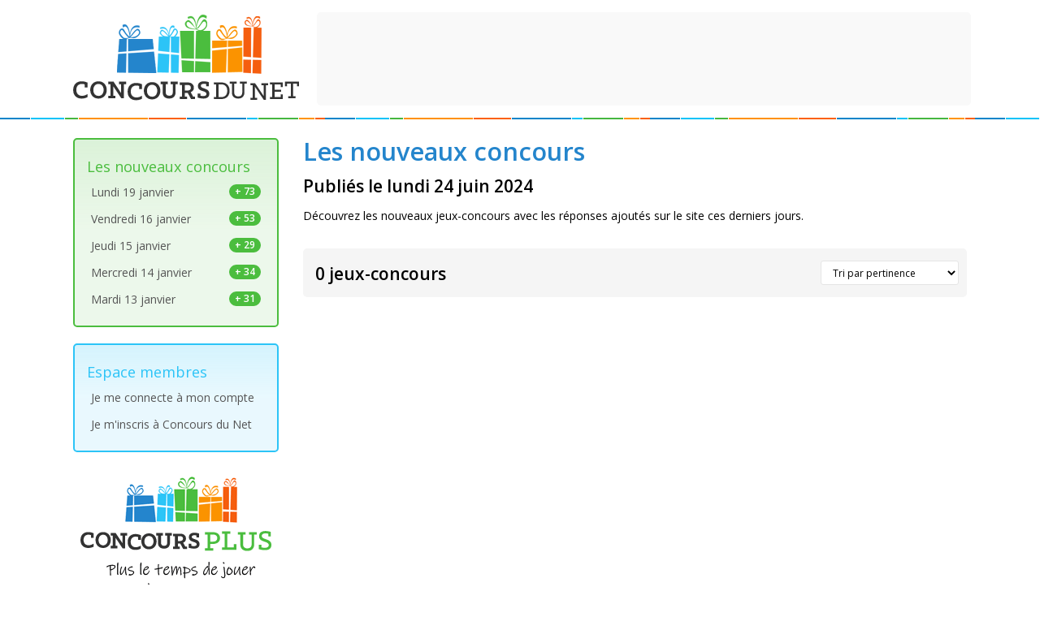

--- FILE ---
content_type: text/html; charset=UTF-8
request_url: https://www.concours-du-net.com/nouveaute-nouveaux-jeux-concours-2024-06-24.html
body_size: 3489
content:

<!DOCTYPE html>
<html lang="fr">
  <head>
    <meta charset="utf-8">
    <meta http-equiv="X-UA-Compatible" content="IE=edge">
    <meta name="viewport" content="width=device-width, initial-scale=1">
    <meta name="description" content="Les nouveaux jeux-concours gratuits avec les réponses du 24/06/2024">
    <meta name="robots" content="index,follow">
    <title>Les nouveaux concours du lundi 24 juin 2024 sur Concours du Net</title>
    <link href="https://fonts.googleapis.com/css?family=Open+Sans:400,600" rel="stylesheet">
    <link rel="stylesheet" href="https://cdn.jsdelivr.net/npm/bootstrap-icons@1.5.0/font/bootstrap-icons.css">
    <link href="css/bootstrap.css" rel="stylesheet">
    <link href="css/main.css" rel="stylesheet">
    <link href='images/cdn.png' rel='shortcut icon' type='image/vnd.microsoft.icon'>
    <!-- Global site tag (gtag.js) - Google Analytics -->
<script async src="https://www.googletagmanager.com/gtag/js?id=G-Y27GN2CP0R"></script>
<script>
  window.dataLayer = window.dataLayer || [];
  function gtag(){dataLayer.push(arguments);}
  gtag('js', new Date());

  gtag('config', 'G-Y27GN2CP0R');
</script>  </head>
  <body>
  <!-- header top -->
<header class="container-fluid container-white">
  <div class="container">
    <div class="row">
      <div class="col-xs-6 col-md-3 col-sm-3 hidden-xs">
        <div class="logo">
          <a href="index.html">
            <img src="images/logo_concours-du-net.png" alt="Concours du Net">
          </a>
        </div>
      </div>
      <div class="col-xs-6 col-md-9 col-sm-9 hidden-xs">
        <div class="emplacementtop">
<script async src="https://pagead2.googlesyndication.com/pagead/js/adsbygoogle.js"></script>
<!-- cdn2021top -->
<ins class="adsbygoogle"
     style="display:inline-block;width:728px;height:90px"
     data-ad-client="ca-pub-9634028329274950"
     data-ad-slot="4670602474"></ins>
<script>
     (adsbygoogle = window.adsbygoogle || []).push({});
</script>
</div>      </div>
    </div>
  </div>
</header>
<!-- header menu -->
<header class="container-fluid container-footer hidden-xs"></header>
<!-- header menu -->
<header class="container-fluid hidden-sm hidden-md hidden-lg">
  <nav class="navbar navbar-default">
    <div class="container">
      <div class="navbar-header">
        <button type="button" class="navbar-toggle collapsed" data-toggle="collapse" data-target="#navbar" aria-expanded="false" aria-controls="navbar">
          <span class="sr-only">Toggle navigation</span>
          <span class="icon-bar"></span>
          <span class="icon-bar"></span>
          <span class="icon-bar"></span>
        </button>
        <a class="navbar-brand hidden-sm hidden-md hidden-lg" href="index.html"><img src="images/logo_concours-du-net-mobile.png"></a>
      </div>
      <div id="navbar" class="navbar-collapse collapse">
        <!-- recherche xs -->
        <div class="hidden-lg">
          <form class="navbar-form" role="search" action="recherche-concours.html" method="post">
          <div class="input-group">
            <input type="text" class="form-control" placeholder="Rechercher sur le site..." name="recherche_concours" required="required">
            <div class="input-group-btn">
              <button class="btn btn-info" type="submit"><i class="glyphicon glyphicon-search"></i></button>
            </div>
          </div>
          </form>
        </div>
        <ul class="nav navbar-nav">
          
          
          <li class="bleu"><a href="nouveaux-jeux-concours.html">Nouveaux concours</a></li>
          <li class="vert"><a href="concours-bientot-termines.html">Bientôt clos</a></li>
          <li class="orangeclair"><a href="concours-instants-gagnants.html">Instants gagnants</a></li>
          <li class="orangefonce"><a href="concours-quotidiens.html">Quotidiens</a></li>
          <li class="bleu hidden-sm"><a href="meilleurs-jeux-concours.html">Best-of</a></li>
          
          <li class="dropdown">
            <a href="#" class="dropdown-toggle" data-toggle="dropdown" role="button" aria-haspopup="true" aria-expanded="false">Par catégories <span class="caret"></span></a>
            <ul class="dropdown-menu">
              
              <li><a href="concours-facebook.html">Concours réseaux sociaux</a></li>
              <li><a href="concours-achat.html">Concours obligation d'achat</a></li>
              <li><a href="concours-score.html">Concours à score</a></li>
              <li><a href="concours-creatifs.html">Concours créatifs</a></li>
              <li><a href="concours-termines.html">Concours terminés</a></li>
              <li><a href="concours-calendriers-avent.html">Calendriers de l'avent</a></li>
            </ul>
          </li>
          <li class="dropdown">
            <a href="#" class="dropdown-toggle" data-toggle="dropdown" role="button" aria-haspopup="true" aria-expanded="false">Par cadeaux <span class="caret"></span></a>
            <ul class="dropdown-menu">
              <li><a href="concours-par-cadeaux-argent-bon-achat.html">Argent, Bons d'achats</a></li>
              <li><a href="concours-par-cadeaux-voiture-scooter.html">Automobile, Moto</a></li>
              <li><a href="concours-par-cadeaux-dvd-livre-musique.html">DVD, Livres, Blu-ray, BD</a></li>
              <li><a href="concours-par-cadeaux-gastronomie-cuisine.html">Gastronomie, Cuisine</a></li>
              <li><a href="concours-par-cadeaux-informatique-telephonie.html">Informatique, Téléphonie</a></li>
              <li><a href="concours-par-cadeaux-invitation-cinema.html">Invitations, Cinéma</a></li>
              <li><a href="concours-par-cadeaux-enfant-jeux.html">Jeux, Puériculture</a></li>
              <li><a href="concours-par-cadeaux-electromenager-maison.html">Maison, Electroménager</a></li>
              <li><a href="concours-par-cadeaux-vetement-beaute.html">Vêtements, Beauté</a></li>
              <li><a href="concours-par-cadeaux-voyage-sejour.html">Voyages, Séjours</a></li>
            </ul>
          </li>
          <li class="dropdown">
            <a href="#" class="dropdown-toggle" data-toggle="dropdown" role="button" aria-haspopup="true" aria-expanded="false">Les gagnants <span class="caret"></span></a>
            <ul class="dropdown-menu">
              <li><a href="lots-gagnes.html">Les derniers lots gagnés</a></li>
              <li><a href="les-plus-beaux-lots-gagnes.html">La sélection des plus gros lots</a></li>
            </ul>
          </li>

                    
          
                    <!-- pub concours+ -->
          <li class="dropdown">
            <li class="dropdown"><a href="concoursplus.html">Concours +</a></li>
          </li>
          
          <li class="dropdown">
                        <li class="dropdown"><a href="inscription.html">M'inscrire</a></li>
            <li class="dropdown"><a href="connexion.html">Me connecter</a></li>
                      </li>


        </ul>
      </div>
    </div>
  </nav>
</header>  <div class="container container-big">
    <div id="content">
          <div class="row">

        <!-- gauche -->
        <div id="gauche">
        <div class="col-xs-6 col-md-3 col-sm-3 hidden-xs">
        <!-- nouveaux concours -->
<aside class="menu-concours">
  <h3>Les nouveaux concours</h3>
  <div class="list-group">
            <a href="nouveaute-nouveaux-jeux-concours-2026-01-19.html" class="list-group-item">Lundi 19 janvier <span class="badge badge-joue">+ 73</span></a>
      <a href="nouveaute-nouveaux-jeux-concours-2026-01-16.html" class="list-group-item">Vendredi 16 janvier <span class="badge badge-joue">+ 53</span></a>
      <a href="nouveaute-nouveaux-jeux-concours-2026-01-15.html" class="list-group-item">Jeudi 15 janvier <span class="badge badge-joue">+ 29</span></a>
      <a href="nouveaute-nouveaux-jeux-concours-2026-01-14.html" class="list-group-item">Mercredi 14 janvier <span class="badge badge-joue">+ 34</span></a>
      <a href="nouveaute-nouveaux-jeux-concours-2026-01-13.html" class="list-group-item">Mardi 13 janvier <span class="badge badge-joue">+ 31</span></a>
  </div>
</aside>

<!-- login -->
<aside class="menu-compte">
  <h3>Espace membres</h3>
    <div class="list-group">
    <a href="connexion.html" class="list-group-item">Je me connecte à mon compte</a>
    <a href="inscription.html" class="list-group-item">Je m'inscris à Concours du Net</a>
    </div>
  </form>
</aside>

<!-- pub concours+ -->
<a href="concoursplus.html"><img src="images/concoursplus_auto.gif"></a>

<!-- rubriques -->
<aside class="menu-rubrique">
  <h3>Les rubriques concours</h3>
  <div class="list-group">
    <a href="concours-instants-gagnants.html" class="list-group-item">Instants gagnants</a>
    <a href="concours-quotidiens.html" class="list-group-item">Concours quotidiens</a>
    <a href="concours-bientot-termines.html" class="list-group-item">Bientôt terminés</a>
    <a href="nouveaux-jeux-concours.html" class="list-group-item">Nouveaux concours</a>
    <a href="meilleurs-jeux-concours.html" class="list-group-item">Les meilleurs concours</a>
    <a href="concours-facebook.html" class="list-group-item">Concours réseaux sociaux</a>
    <a href="concours-achat.html" class="list-group-item">Concours obligation d'achat</a>
    <a href="concours-score.html" class="list-group-item">Concours à scores</a>
    <a href="concours-creatifs.html" class="list-group-item">Concours créatifs</a>
    <a href="concours-termines.html" class="list-group-item">Concours terminés</a>
      </div>
</aside>

<!-- gagnants -->
<aside class="menu-gagnant">
  <h3>Les gagnants</h3>
  <div class="list-group">
    <a href="lots-gagnes.html" class="list-group-item">Les derniers lots gagnés</a>
    <a href="les-plus-beaux-lots-gagnes.html" class="list-group-item">La sélection des plus gros lots</a>
  </div>
</aside>


<!-- catégories -->
<aside class="menu-categorie">
  <h3>Concours par cadeaux</h3>
  <div class="list-group">
    <a href="concours-par-cadeaux-argent-bon-achat.html" class="list-group-item">Argent, Bons d'achats</a>
    <a href="concours-par-cadeaux-voiture-scooter.html" class="list-group-item">Automobile, Moto</a>
    <a href="concours-par-cadeaux-dvd-livre-musique.html" class="list-group-item">DVD, Livres, Blu-ray, BD</a>
    <a href="concours-par-cadeaux-gastronomie-cuisine.html" class="list-group-item">Gastronomie, Cuisine</a>
    <a href="concours-par-cadeaux-informatique-telephonie.html" class="list-group-item">Informatique, Téléphonie</a>
    <a href="concours-par-cadeaux-invitation-cinema.html" class="list-group-item">Invitations, Cinéma</a>
    <a href="concours-par-cadeaux-enfant-jeux.html" class="list-group-item">Jeux, Puériculture</a>
    <a href="concours-par-cadeaux-electromenager-maison.html" class="list-group-item">Maison, Electroménager</a>
    <a href="concours-par-cadeaux-vetement-beaute.html" class="list-group-item">Vêtements, Beauté</a>
    <a href="concours-par-cadeaux-voyage-sejour.html" class="list-group-item">Voyages, Séjours</a>
  </div>
</aside>

<!-- pub -->
<div class="emplacementvertical">
<script async src="https://pagead2.googlesyndication.com/pagead/js/adsbygoogle.js"></script>
<!-- cdn2021vertical -->
<ins class="adsbygoogle"
     style="display:block"
     data-ad-client="ca-pub-9634028329274950"
     data-ad-slot="6857782114"
     data-ad-format="auto"
     data-full-width-responsive="true"></ins>
<script>
     (adsbygoogle = window.adsbygoogle || []).push({});
</script>
</div>
        </div>
        </div>
        <!-- droite -->
        <div id="droite">
          <div class="col-xs-12 col-md-9 col-sm-9">
            <div class="row">
              <div class="col-xs-12">
                <!-- header -->

                                
                <h1>Les nouveaux concours</h1>
                <h2>Publiés le lundi 24 juin 2024</h2>
                <p>Découvrez les nouveaux jeux-concours avec les réponses ajoutés sur le site ces derniers jours.</p>
                <br>
                
                <div class="dropdown hidden-lg hidden-md hidden-sm">
                                        <button class="btn btn-participer btn-block dropdown-toggle" type="button" data-toggle="dropdown">Les nouveaux concours
                    <span class="caret"></span></button>
                    <ul class="dropdown-menu">
                    <li><a href="nouveaute-nouveaux-jeux-concours-2026-01-19.html">Lundi 19 janvier</a></li>
                    <li><a href="nouveaute-nouveaux-jeux-concours-2026-01-16.html">Vendredi 16 janvier</a></li>
                    <li><a href="nouveaute-nouveaux-jeux-concours-2026-01-15.html">Jeudi 15 janvier</a></li>
                    <li><a href="nouveaute-nouveaux-jeux-concours-2026-01-14.html">Mercredi 14 janvier</a></li>
                    <li><a href="nouveaute-nouveaux-jeux-concours-2026-01-13.html">Mardi 13 janvier</a></li>
                    </ul>
                    <br>
                </div>
                

                <div class="top-concours">
                  <div class="top-concours-gauche">
                    <h2>0 jeux-concours</h2>
                  </div>
                  <div class="top-concours-droite hidden-xs">
                  <select name="classement_annonces" class="form-control input-sm" id="sel1" OnChange="goto(this, 'parent')">
                  <option value="nouveaute-nouveaux-jeux-concours-2024-06-24.html" selected>Tri par pertinence</option><option value="dlp-nouveaux-jeux-concours-2024-06-24.html">Tri par date de clôture</option><option value="organisateur-nouveaux-jeux-concours-2024-06-24.html">Tri par organisateur</option>                  </select>
                  </div>
                </div>
                <ul class="liste_concours">
                                </ul>
                <!-- pagination -->
                                  </ul>
                </nav>
              </div>
            </div>
          </div>
        </div>
        
      </div>
    </div>
  </div>
  <!-- footer -->
  <footer class="container-fluid container-footer">
  <div class="container">
    <div class="row">
      <div class="copyright">
        <a href="liste-organisateur-concours.html">Liste des organisateurs</a><a href="cgu.html">CGU</a><a href="contact.html">Nous contacter</a><a href="proposer-un-concours.html">Proposer un jeu-concours</a>
      </div>
      <div class="copyright">
        <p>Copyright Concours du Net © 2000-2026. Tous droits réservés. Toute reproduction partielle ou totale est formellement interdite.</p>
      </div>
    </div>
  </div>
</footer>    <script src="js/jquery-3.2.0.min.js"></script>
    <script src="js/bootstrap.min.js"></script>
    <script src="js/tooltip.js"></script>
    <script src="js/target.js"></script>
    <script src="js/marquage.js"></script>
    <script src="js/main.js"></script>
  </body>
</html>

--- FILE ---
content_type: text/html; charset=utf-8
request_url: https://www.google.com/recaptcha/api2/aframe
body_size: 185
content:
<!DOCTYPE HTML><html><head><meta http-equiv="content-type" content="text/html; charset=UTF-8"></head><body><script nonce="9dOdTIUQ3EZWF9zHTUWnlg">/** Anti-fraud and anti-abuse applications only. See google.com/recaptcha */ try{var clients={'sodar':'https://pagead2.googlesyndication.com/pagead/sodar?'};window.addEventListener("message",function(a){try{if(a.source===window.parent){var b=JSON.parse(a.data);var c=clients[b['id']];if(c){var d=document.createElement('img');d.src=c+b['params']+'&rc='+(localStorage.getItem("rc::a")?sessionStorage.getItem("rc::b"):"");window.document.body.appendChild(d);sessionStorage.setItem("rc::e",parseInt(sessionStorage.getItem("rc::e")||0)+1);localStorage.setItem("rc::h",'1768852514105');}}}catch(b){}});window.parent.postMessage("_grecaptcha_ready", "*");}catch(b){}</script></body></html>

--- FILE ---
content_type: application/javascript
request_url: https://www.concours-du-net.com/js/marquage.js
body_size: 289
content:
$(function() {
$(".mark_joue").click(function() 
{
var id = $(this).attr("id");
var name = $(this).attr("name");
var dataString = 'id='+ id ;
var parent = $(this);

if(name=='mark_joue')
{
$.ajax({
   type: "POST",
   url: "mark_joue.php",
   data: dataString,
   cache: false,
   success: function(html)
   {
    parent.html(html);
  }  });
}

return false;
	});
$(".mark_ignore").click(function() 
{
var id = $(this).attr("id");
var name = $(this).attr("name");
var dataString = 'id='+ id ;
var parent = $(this);

if(name=='mark_ignore')
{
$.ajax({
   type: "POST",
   url: "mark_ignore.php",
   data: dataString,
   cache: false,
   success: function(html)
   {
    parent.html(html);
  }  });
}

return false;
	});
$(".mark_favori").click(function() 
{
var id = $(this).attr("id");
var name = $(this).attr("name");
var dataString = 'id='+ id ;
var parent = $(this);

if(name=='mark_favori')
{
$.ajax({
   type: "POST",
   url: "mark_favori.php",
   data: dataString,
   cache: false,
   success: function(html)
   {
    parent.html(html);
  }  });
}

return false;
	});
$(".mark_quotidien").click(function() 
{
var id = $(this).attr("id");
var name = $(this).attr("name");
var dataString = 'id='+ id ;
var parent = $(this);

if(name=='mark_quotidien')
{
$.ajax({
   type: "POST",
   url: "mark_quotidien.php",
   data: dataString,
   cache: false,
   success: function(html)
   {
    parent.html(html);
  }  });
}

return false;
	});
});

--- FILE ---
content_type: application/javascript
request_url: https://www.concours-du-net.com/js/main.js
body_size: 477
content:
if(!document.getElementById('oUnMhQdgaZcD')){
      document.getElementById('JdufsdhFEnfjj').style.display='block'
      document.getElementById('Kjdjkzjdzdhf').style.display='block'
      document.getElementById('DZmlflefMRfm').style.display='block'
      document.getElementById('BQrGmgHdsNvV').style.display='block';
    }

$(document).ready(function($) {
$('body').scrollToTop({
  distance: 200,
  speed: 1000,
  easing: 'linear',
  animation: 'fade', // fade, slide, none
  animationSpeed: 500,

  mobile: {
    width: 768,
    distance: 100,
    speed: 1000,
    easing: 'easeInOutElastic',
    animation: 'slide',
    animationSpeed: 200
  },

  trigger: null, // Set a custom triggering element. Can be an HTML string or jQuery object
  target: null, // Set a custom target element for scrolling to. Can be element or number
  text: 'Scroll To Top', // Text for element, can contain HTML

  skin: 'square',
  throttle: 250,

  namespace: 'scrollToTop'
});
});

--- FILE ---
content_type: application/javascript
request_url: https://www.concours-du-net.com/js/target.js
body_size: 179
content:
function goto(sel, targetstr)
    {
      var index = sel.selectedIndex;
      if (sel.options[index].value != '') {
        var frameobj;
       if (targetstr == '') targetstr = 'self';
       if ((frameobj = eval(targetstr)) != null)
       frameobj.location = sel.options[index].value;
      }
    }